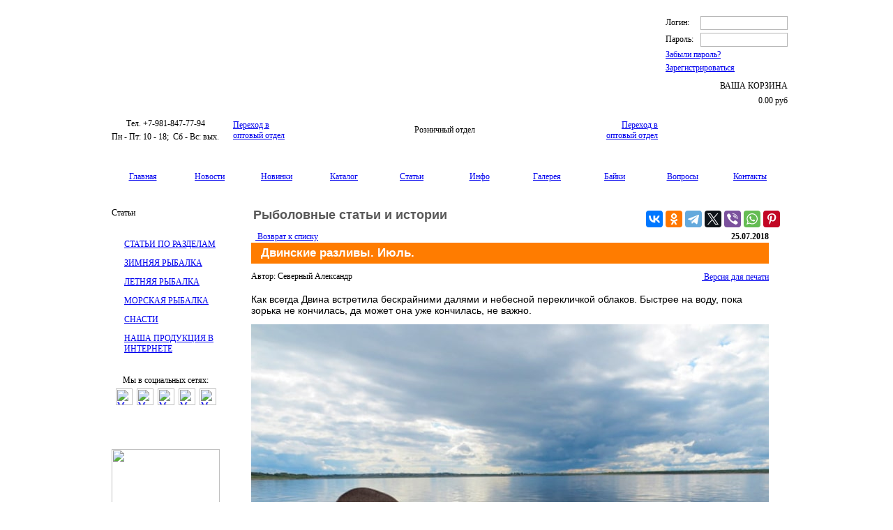

--- FILE ---
content_type: text/html; charset=UTF-8
request_url: https://www.aquafishing.net/stat/dvinskie-razlivi-iyul.html
body_size: 16781
content:
<html xmlns="http://www.w3.org/1999/xhtml" xml:lang="ru" lang="ru">
<head>
<meta http-equiv="Content-Type" content="text/html; charset=utf-8" />
<meta name="viewport" content="width=device-width, initial-scale=1.0">
<title>Двинские разливы. Июль. - Отчеты о рыбалке - Рыболовный интернет-магазин AQUA</title>
<META name="description" content="Фотоотчет о летней рыбалке на щуку с приманками и другими снастями компании AQUA в районе Двины. Главный трофей сегодняшней рыбалки- щучка и двинской окунь. Ловим троллинговым удилищем и экспериментируем с воблерами.">
<META name="keywords" content="aqua sheriff, аква шериф, воблеры аква, аква гранд, aqua grand, aqua x-troll, троллинг, троллинговое удилище, тролинг, щука на воблер, воблер на щуку, плетеный шнур, шнур щука, sea profi, z-8, pe ultre elite, рыбалка спиннинг, рыбалка на двине">
<META name="copyright" content="Компания AQUA">
<META name="domen-copyright" content="www.aquafishing.net">
<META content="General" name="rating">
<META name="ROBOTS" content="ALL">

<LINK rel="shortcut icon" href="https://www.aquafishing.net/favicon.ico" type="image/x-icon">
<LINK rel="icon" href="https://www.aquafishing.net/favicon.ico" type="image/x-icon">
<link rel="icon" href="https://www.aquafishing.net/favicon.svg" type="image/svg+xml">

<link href="/images_aquarozn/styles.css" rel="stylesheet" type="text/css" />
<LINK href="/phpshop/templates/aqua5/style.css" type="text/css" rel="stylesheet">
<SCRIPT language="JavaScript1.2" src="/java/java2.js"></SCRIPT>
<script language="JavaScript">
<!--
img=new Array()
img[0]=new Image()
img[1]=new Image()
img[2]=new Image()
img[3]=new Image()
img[4]=new Image()
img[5]=new Image()


img[0].src="/images_aquarozn/aqua_0200_ic_11.gif"
img[1].src="/images_aquarozn/aqua_0200_ic_12.gif"
img[2].src="/images_aquarozn/aqua_0200_ic_21.gif"
img[3].src="/images_aquarozn/aqua_0200_ic_22.gif"
img[4].src="/images_aquarozn/aqua_0200_ic_31.gif"
img[5].src="/images_aquarozn/aqua_0200_ic_32.gif"


function MM_preloadImages() { //v3.0
  var d=document; if(d.images){ if(!d.MM_p) d.MM_p=new Array();
    var i,j=d.MM_p.length,a=MM_preloadImages.arguments; for(i=0; i<a.length; i++)
    if (a[i].indexOf("#")!=0){ d.MM_p[j]=new Image; d.MM_p[j++].src=a[i];}}
}


function SetBg(cell) {
cell.style.backgroundImage="url('/images_aquarozn/menu_aktiv.gif')"; }
function ClearBg(cell) {
cell.style.backgroundImage="url('/images_aquarozn/menu.gif')"; }

function ChgImg(NumImg,Action)
{

i=eval(NumImg);

if(Action)
{
document.images[i].src=img[i*2+1].src
}
else
document.images[i].src=img[i*2].src
}

//-->
</SCRIPT>

<!--[if IE]>
<style type="text/css">
div.col_1 .module_s3 .catalog {text-indent: -15px;}
</style>
<![endif]-->
<!--[if lt IE 7]>
<![if gte IE 5.5]>
<script type="text/javascript" src="/java/fixpng.js"></script>
<style type="text/css">
div.col_1 .module_s3 .catalog {text-indent: -15px;}
.iePNG, IMG { filter:expression(fixPNG(this)); }
.iePNG A { position: relative; }/* стиль для нормальной работы ссылок в элементах с PNG-фоном */
</style>
<![endif]>
<![endif]-->
</head>
<body onLoad="MM_preloadImages('/images_aquarozn/aqua_0200_ic_12.gif','/images_aquarozn/aqua_0200_ic_22.gif','/images_aquarozn/aqua_0200_ic_32.gif','/images_aquarozn/aqua_0200_ic_11.gif','/images_aquarozn/aqua_0200_ic_21.gif','/images_aquarozn/aqua_0200_ic_31.gif','/images_aquarozn/menu_aktiv.gif','/images_aquarozn/menu.gif')">
<!-- Top.Mail.Ru counter -->
<script type="text/javascript">
var _tmr = window._tmr || (window._tmr = []);
_tmr.push({id: "3383578", type: "pageView", start: (new Date()).getTime()});
(function (d, w, id) {
  if (d.getElementById(id)) return;
  var ts = d.createElement("script"); ts.type = "text/javascript"; ts.async = true; ts.id = id;
  ts.src = "https://top-fwz1.mail.ru/js/code.js";
  var f = function () {var s = d.getElementsByTagName("script")[0]; s.parentNode.insertBefore(ts, s);};
  if (w.opera == "[object Opera]") { d.addEventListener("DOMContentLoaded", f, false); } else { f(); }
})(document, window, "tmr-code");
</script>
<noscript><div><img src="https://top-fwz1.mail.ru/counter?id=3383578;js=na" style="position:absolute;left:-9999px;" alt="Top.Mail.Ru" /></div></noscript>
<!-- /Top.Mail.Ru counter -->
<table width="1000" height="274" border="0" align="center" cellpadding="0" cellspacing="0">
  <tr>
    <td height="11">&nbsp;</td>
  </tr>
  <tr>
    <td height="180"><table  border="0" width="1000"  cellspacing="0" cellpadding="0">
      <tr>
        <td width="803" height="144" background="/images_aquarozn/aqua_0200_pic_xxl_05.jpg">&nbsp;</td>
        <td height="180" rowspan="2" valign="top">
<script type="text/javascript">

<!--
 
function miniWin2(url,w,h)
{

 window.open(url,"_blank","dependent=1,left=200,top=50,width="+w+",height="+h+",location=0,menubar=0,resizable=1,scrollbars=1,status=0,titlebar=0,toolbar=0");
}

function addBookmark(url, title)
{
if (!url) url = location.href;
if (!title) title = document.title;

//Gecko
if ((typeof window.sidebar == "object") && (typeof window.sidebar.addPanel == "function")) window.sidebar.addPanel (title, url, "");
//IE4+
else if (typeof window.external == "object") window.external.AddFavorite(url, title);
//Opera7+
else if (window.opera && document.createElement)
{
  var a = document.createElement('A');
  if (!a) return false; //IF Opera 6
  a.setAttribute('rel','sidebar');
  a.setAttribute('href',url);
  a.setAttribute('title',title);
  a.click();
}
else return false;

return true;
}
--> 

</script>


<script language="JavaScript" type="text/javascript">
<!--
   function doprov() {
var thisForm = document.loginavtoize;

 if(thisForm.vb_login_username.value == '')
{ alert('Вы не ввели свой логин!');
  thisForm.vb_login_username.focus();
  return false;
}

if(thisForm.vb_login_password.value == '')
{ alert('Вы не ввели свой пароль!');
  thisForm.vb_login_password.focus();
return false;
}
 //  return false;
thisForm.submit();
return true;
    }

// -->
  </script>
  
  
<form name="loginavtoize" id="loginavtoize"   onSubmit="doprov();return false;" style="display:inline" method="post"  action="">
<table  width="175" border="0" align="center"  cellpadding="0" cellspacing="0">
  <tr>
    <td valign="top" height="36"><table width="100%" height="22px;" border="0" cellpadding="0" cellspacing="0">
      <tr>
        <td  width="50" height="11px;" ><div class="a_title">Логин:</div><div style="height:4px;"></div></td>
        <td align="right"><div class="a_input"><input  name="vb_login_username" type="text" id="vb_login_username"   class="a_input"   value=""  ></div><div style="height:4px;"></div></td>
      </tr>
      <tr>
        <td  width="50" height="11px;" > <div class="a_title">Пароль:&nbsp;&nbsp;&nbsp;</div></td>
        <td align="right"><div class="a_input"><input  name="vb_login_password" type="password" id="vb_login_password" class="a_input"   value=""   ></div></td>   <!--  password  -->
      </tr>
    </table><div style="height:4px;"></div><div class="a_title"><a class="a_form" href="/kat/S_2.html">Забыли пароль?</a></div>
	<div style="height:4px;"></div><div class="a_title"><a class="a_form" href="/kat/S_1.html">Зарегистрироваться</a></div>
	<div style="height:5px;"></div></td>
  </tr>
      <tr>
    <td><a class="a_enter" href="https://www.aquafishing.net/" onclick="document.getElementById('loginavtoize').submit(); return false;"></a></td>
  </tr>
    <tr>
    <td>
      <table width="175" border="0" align="center"  cellpadding="0" cellspacing="0">
        <tr>
          <td width="66"><div class="a_korz"></div></td>
          <td class="korz2" nowrap="nowrap" align="right"><div style="height:6px;"></div><div class="a_title">ВАША КОРЗИНА</div><div style="height:6px;"></div> <div class="a_total">0.00 <span>руб</span></div></td>
        </tr>
      </table></td>
  </tr>
    <tr>
    <td ><a class="rollover" href="/kat/S_5.html" onclick="document.getElementById('shoppingcart').submit(); return false;"></a></td>
  </tr>
</table><input name="s" value="" type="hidden">
		<input name="securitytoken" value="guest" type="hidden">
		<input name="do" value="login" type="hidden">
		<input name="vb_login_md5password" type="hidden">
		<input name="vb_login_md5password_utf" type="hidden">
</form>
<!-- <br>  <br>  <br>  <br> 
  
 <table width="195" height="180" border="0" cellpadding="0" cellspacing="0">
          <tr>
            <td colspan="4" align="right" valign="top"> 
<form name="loginavtoize"  onSubmit="doprov();return false;" style="display:inline" method="post"  action="">
<table width="168" height="125" border="0" cellpadding="0" cellspacing="0">
  <tr>
    <td><table width="100%" height="100%" border="0" cellpadding="0" cellspacing="0">
      <tr>
        <td class="korz2b">Логин4:</td>
        <td align="right" class="korz1"><input  name="vb_login_username" type="text" id="vb_login_username"   class="us5"   value=""  ></td>
      </tr>
      <tr>
        <td class="korz2b">Пароль:</td>
        <td align="right"><input  name="vb_login_password" type="password" id="vb_login_password" class="us5"   value=""   ></td>
      </tr>
    </table><a class="a_form" href="/kat/S_2.html">Забыли пароль?</a></td>
    <td rowspan="5"><img src="/images_aqua/piksel.gif" width="3" height="10" /></td>
  </tr>

  <tr>
    <td class="zakb"><a class="a_form" href="/kat/S_2.html">Забыли пароль?</a> </td>
    </tr>
  <tr>
    <td align="left" class="zakb"><a class="a_form_1" href="/kat/S_1.html">Зарегистрироваться</a></td>
    </tr>
  <tr>
    <td align="center" valign="bottom"><label>
    		<input name="s" value="" type="hidden">
		<input name="securitytoken" value="guest" type="hidden">
		<input name="do" value="login" type="hidden">
		<input name="vb_login_md5password" type="hidden">
		<input name="vb_login_md5password_utf" type="hidden">  <input class="knop" type="submit" name="Submit" title="Введите ваше имя пользователя и пароль, чтобы войти, или нажмите кнопку 'Регистрация', чтобы зарегистрироваться."  accesskey="s" value="ВОЙТИ">
    </label></td>
    </tr>
	  <tr>
    <td align="center"class="korz2b"><a class="a_form_1" href="/kat/S_5.html">ВАША КОРЗИНА <br>(пусто) </a></td>
    </tr>
</table>
</form>
</td>
<td width="14" valign="bottom"></td>
            </tr>
        </table>
-->	</td>
      </tr>
      <tr>
        <td height="36" ><table width="100%" height="36" border="0" cellpadding="0" cellspacing="0">
          <tr><td  align="center" width="194">
<script type="text/javascript" src="//yandex.st/share/share.js" charset="utf-8"></script>
<table width="100%" border="0">
     <tr>
       <td align="center" valign="top" class="titil2"><div>Тел. +7-981-847-77-94</div></td>
     </tr>
     <tr>
       <td align="center" valign="top" class="time"><div>Пн - Пт: 10 - 18;&nbsp; Сб - Вс: вых.</div></td>
     </tr>
   </table>
</td>
          <td><noindex><table width="100%" height="36" border="0" cellpadding="0" cellspacing="0">
     <tr>
     <td align="left"><a href="/statopt/dvinskie-razlivi-iyul.html" class = "OPT2_ROZN">Переход в<br> оптовый отдел</a></td>
     <td align="center"> <div class="OPT_ROZN">Розничный отдел</div></td>
     <td align="right"><a href="/statopt/dvinskie-razlivi-iyul.html" class = "OPT2_ROZN">Переход в<br> оптовый отдел</a></td>
     </tr>
     </table></noindex></td>
          </tr></table></td>
        </tr>
    </table></td>
  </tr>
  <tr>
    <td height="34" background="/images_aquarozn/aqua_0200_p_r1.png">&nbsp;</td>
  </tr>
  <tr>
    <td height="25"><table width="100%" border="0" cellpadding="0" cellspacing="1" bordercolor="#000000">
      <tr>
        <td width="13" background="/images_aquarozn/aqua_0200_kn_m_b.png"><img src="/images_aquarozn/aqua_0200_kn_m_b.png" width="13" height="23" alt=""></td>
        <td width="80" align="center" background="/images_aquarozn/aqua_0200_kn_m_b.png"><a href="/" class = "menu_top_1">Главная</a></td>
        <td width="80" align="center" background="/images_aquarozn/aqua_0200_kn_m_b.png"><a href="/news/P1.html" class = "menu_top_1">Новости</a></td>
        <td width="80" align="center" background="/images_aquarozn/aqua_0200_kn_m_b.png"><a href="/nov/P1.html" class="menu_top_1">Новинки</a></td>
        <td width="80" align="center" background="/images_aquarozn/aqua_0200_kn_m_b.png"><a href="/katalog/" class="menu_top_1">Каталог</a></td>
        <td width="80" align="center" background="/images_aquarozn/aqua_0200_kn_m_r.png"><a href="/stat/" class="menu_top_aktiv">Статьи</a></td>
        <td width="80" align="center" background="/images_aquarozn/aqua_0200_kn_m_b.png"><a href="/page/report.html" class="menu_top_1">Инфо</a></td>
        <td width="80" align="center" background="/images_aquarozn/aqua_0200_kn_m_b.png"><a href="/gal/P1.html" class="menu_top_1">Галерея</a></td>
        <td width="80" align="center" background="/images_aquarozn/aqua_0200_kn_m_b.png"><a href="/bay/P1.html" class="menu_top_1">Байки</a></td>
        <td width="80" align="center" background="/images_aquarozn/aqua_0200_kn_m_b.png"><a href="/page/voprrozn.html" class="menu_top">Вопросы</a></td>
        <td width="80" align="center" background="/images_aquarozn/aqua_0200_kn_m_b.png"><a href="/kont/P2.html" class="menu_top">Контакты</a></td>   
        <td width="12" background="/images_aquarozn/aqua_0200_kn_m_b.png"><img src="/images_aquarozn/aqua_0200_kn_m_b.png" width="12" height="23" alt=""></td>
      </tr>
    </table></td>
  </tr>
  <tr>
    <td height="24">&nbsp;</td>
  </tr>
</table>



<table width="1000"  border="0" align="center" cellpadding="0" cellspacing="0">
  <tr>
    <td width="195" align="left" valign="top"><table width="100%"  border="0" cellpadding="0" cellspacing="0" class="lage">
      <tr>
        <td height="250" valign="top"><table width="155" height="53" border="0" align="center" cellpadding="0" cellspacing="0">
            <tr>
              <td height="21" valign="bottom" class="AQUA_str">Статьи</td>
			   <td width="8" height="53" rowspan="3" >&nbsp;</td>
              <td width="30" height="53" rowspan="3" background="/images_aquarozn/aqua_0200_ic_506.png" >&nbsp;</td>
            </tr>
            <tr>
              <td height="1" background="/images_aquarozn/aqua_0200_w_p_s.png"></td>
              </tr>
			            <tr>
              <td height="25" >&nbsp;</td>
              </tr>
          </table>
          <!--  основная форма вывода меню -->

<script type="text/javascript"> 

function Dis(d, idd) {
//alert (d);
var tab1 = 'h_'+idd;
var tab2 = 'v_'+idd;
//alert (tab1);
if (d>2){
document.getElementById(tab1).style.display = "none";
document.getElementById(tab2).style.display = "block";
}
else
{
document.getElementById(tab1).style.display = "block";
document.getElementById(tab2).style.display = "none";
}
}


</script>

<table width="155" border="0" align="center" cellpadding="0" cellspacing="0">
<tr>
<td>			
<table  id="v_" width="155" border="0" cellspacing="0" cellpadding="0">
  <tr>
    <td width="18" rowspan="2" align="left" valign="top" style="padding-top:3px;"><img src="/images_aqua/pic_menu_aktiv.gif" width="10" height="10"></td>
    <td height="10" style="text-transform: uppercase; "><a href="/stat/razdel/" class = "menu_left_1_aktiv">Статьи по разделам</a></td>
  </tr>
  <tr>
    <td height="2"><img src="/images_aqua/pic_menu_aktiv.gif" width="137" height="2"></td>
  </tr>
    <tr>
    <td height="10"><img src="/images_aqua/piksel.gif" width="1" height="10"></td>
  </tr>
</table>
</td>
</tr>	
<tr>
<td onMouseOver="Dis(1, 1);" onMouseOut="Dis(3, 1);">			
<table id="h_1" style=" display:none" width="155" border="0" cellspacing="0" cellpadding="0">
  <tr>
    <td width="18" rowspan="2" align="left" valign="top" style="padding-top:3px;"><img src="/images_aqua/pic_menu_hover.gif" width="10" height="10"></td>
    <td height="10" style="text-transform: uppercase;"><a href="/stat/razdel/zimnyaya-ribalka/" class = "menu_left_1">ЗИМНЯЯ РЫБАЛКА</a></td>
  </tr>
  <tr>
    <td height="2"><img src="/images_aqua/pic_menu_hover.gif" width="137" height="2"></td>
  </tr>
  <tr>
    <td align="left" valign="top"><img src="/images_aqua/piksel.gif" width="10" height="10"></td>
    <td height="2"></td>
  </tr>
</table>
<table  id="v_1" width="155" border="0" cellspacing="0" cellpadding="0">
  <tr>
    <td width="18" rowspan="2" align="left" valign="top" style="padding-top:3px;"><img src="/images_aqua/pic_menu.gif" width="10" height="10"></td>
    <td height="10" style="text-transform: uppercase;"><a href="/stat/razdel/zimnyaya-ribalka/" class = "menu_left_1">ЗИМНЯЯ РЫБАЛКА</a></td>
  </tr>
  <tr>
    <td height="2"><img src="/images_aqua/pic_menu.gif" width="137" height="2"></td>
  </tr>
  <tr>
    <td align="left" valign="top"><img src="/images_aqua/piksel.gif" width="10" height="10"></td>
    <td height="2"></td>
  </tr>
</table>
</td>
</tr>	
<tr>
<td onMouseOver="Dis(1, 2);" onMouseOut="Dis(3, 2);">			
<table id="h_2" style=" display:none" width="155" border="0" cellspacing="0" cellpadding="0">
  <tr>
    <td width="18" rowspan="2" align="left" valign="top" style="padding-top:3px;"><img src="/images_aqua/pic_menu_hover.gif" width="10" height="10"></td>
    <td height="10" style="text-transform: uppercase;"><a href="/stat/razdel/letnyaya-ribalka/" class = "menu_left_1">ЛЕТНЯЯ РЫБАЛКА</a></td>
  </tr>
  <tr>
    <td height="2"><img src="/images_aqua/pic_menu_hover.gif" width="137" height="2"></td>
  </tr>
  <tr>
    <td align="left" valign="top"><img src="/images_aqua/piksel.gif" width="10" height="10"></td>
    <td height="2"></td>
  </tr>
</table>
<table  id="v_2" width="155" border="0" cellspacing="0" cellpadding="0">
  <tr>
    <td width="18" rowspan="2" align="left" valign="top" style="padding-top:3px;"><img src="/images_aqua/pic_menu.gif" width="10" height="10"></td>
    <td height="10" style="text-transform: uppercase;"><a href="/stat/razdel/letnyaya-ribalka/" class = "menu_left_1">ЛЕТНЯЯ РЫБАЛКА</a></td>
  </tr>
  <tr>
    <td height="2"><img src="/images_aqua/pic_menu.gif" width="137" height="2"></td>
  </tr>
  <tr>
    <td align="left" valign="top"><img src="/images_aqua/piksel.gif" width="10" height="10"></td>
    <td height="2"></td>
  </tr>
</table>
</td>
</tr>	
<tr>
<td onMouseOver="Dis(1, 3);" onMouseOut="Dis(3, 3);">			
<table id="h_3" style=" display:none" width="155" border="0" cellspacing="0" cellpadding="0">
  <tr>
    <td width="18" rowspan="2" align="left" valign="top" style="padding-top:3px;"><img src="/images_aqua/pic_menu_hover.gif" width="10" height="10"></td>
    <td height="10" style="text-transform: uppercase;"><a href="/stat/razdel/morskaya-ribalka/" class = "menu_left_1">МОРСКАЯ РЫБАЛКА</a></td>
  </tr>
  <tr>
    <td height="2"><img src="/images_aqua/pic_menu_hover.gif" width="137" height="2"></td>
  </tr>
  <tr>
    <td align="left" valign="top"><img src="/images_aqua/piksel.gif" width="10" height="10"></td>
    <td height="2"></td>
  </tr>
</table>
<table  id="v_3" width="155" border="0" cellspacing="0" cellpadding="0">
  <tr>
    <td width="18" rowspan="2" align="left" valign="top" style="padding-top:3px;"><img src="/images_aqua/pic_menu.gif" width="10" height="10"></td>
    <td height="10" style="text-transform: uppercase;"><a href="/stat/razdel/morskaya-ribalka/" class = "menu_left_1">МОРСКАЯ РЫБАЛКА</a></td>
  </tr>
  <tr>
    <td height="2"><img src="/images_aqua/pic_menu.gif" width="137" height="2"></td>
  </tr>
  <tr>
    <td align="left" valign="top"><img src="/images_aqua/piksel.gif" width="10" height="10"></td>
    <td height="2"></td>
  </tr>
</table>
</td>
</tr>	
<tr>
<td onMouseOver="Dis(1, 4);" onMouseOut="Dis(3, 4);">			
<table id="h_4" style=" display:none" width="155" border="0" cellspacing="0" cellpadding="0">
  <tr>
    <td width="18" rowspan="2" align="left" valign="top" style="padding-top:3px;"><img src="/images_aqua/pic_menu_hover.gif" width="10" height="10"></td>
    <td height="10" style="text-transform: uppercase;"><a href="/stat/razdel/udilishcha/" class = "menu_left_1">СНАСТИ</a></td>
  </tr>
  <tr>
    <td height="2"><img src="/images_aqua/pic_menu_hover.gif" width="137" height="2"></td>
  </tr>
  <tr>
    <td align="left" valign="top"><img src="/images_aqua/piksel.gif" width="10" height="10"></td>
    <td height="2"></td>
  </tr>
</table>
<table  id="v_4" width="155" border="0" cellspacing="0" cellpadding="0">
  <tr>
    <td width="18" rowspan="2" align="left" valign="top" style="padding-top:3px;"><img src="/images_aqua/pic_menu.gif" width="10" height="10"></td>
    <td height="10" style="text-transform: uppercase;"><a href="/stat/razdel/udilishcha/" class = "menu_left_1">СНАСТИ</a></td>
  </tr>
  <tr>
    <td height="2"><img src="/images_aqua/pic_menu.gif" width="137" height="2"></td>
  </tr>
  <tr>
    <td align="left" valign="top"><img src="/images_aqua/piksel.gif" width="10" height="10"></td>
    <td height="2"></td>
  </tr>
</table>
</td>
</tr>	
<tr>
<td onMouseOver="Dis(1, 5);" onMouseOut="Dis(3, 5);">			
<table id="h_5" style=" display:none" width="155" border="0" cellspacing="0" cellpadding="0">
  <tr>
    <td width="18" rowspan="2" align="left" valign="top" style="padding-top:3px;"><img src="/images_aqua/pic_menu_hover.gif" width="10" height="10"></td>
    <td height="10" style="text-transform: uppercase;"><a href="/stat/razdel/nasha-produktsiya-v-internete/" class = "menu_left_1">Наша продукция в Интернете</a></td>
  </tr>
  <tr>
    <td height="2"><img src="/images_aqua/pic_menu_hover.gif" width="137" height="2"></td>
  </tr>
  <tr>
    <td align="left" valign="top"><img src="/images_aqua/piksel.gif" width="10" height="10"></td>
    <td height="2"></td>
  </tr>
</table>
<table  id="v_5" width="155" border="0" cellspacing="0" cellpadding="0">
  <tr>
    <td width="18" rowspan="2" align="left" valign="top" style="padding-top:3px;"><img src="/images_aqua/pic_menu.gif" width="10" height="10"></td>
    <td height="10" style="text-transform: uppercase;"><a href="/stat/razdel/nasha-produktsiya-v-internete/" class = "menu_left_1">Наша продукция в Интернете</a></td>
  </tr>
  <tr>
    <td height="2"><img src="/images_aqua/pic_menu.gif" width="137" height="2"></td>
  </tr>
  <tr>
    <td align="left" valign="top"><img src="/images_aqua/piksel.gif" width="10" height="10"></td>
    <td height="2"></td>
  </tr>
</table>
</td>
</tr>	

</table>


          <br><table width="100%" border="0">
     <tr>
       <td align="center" valign="top" class="korz2b"><div>Мы в социальных сетях:</div></td>
     </tr>
     <tr>
       <td align="center"><a href="https://vk.com/aquafishing" target="_blank"><img src="/img/VKontakte.png" alt="Мы в социальной сети &quot;В Контакте&quot;" width="24" height="24" hspace="3" border="0" /></a><a href=" 	https://www.facebook.com/aquafishing" target="_blank"><img src="/img/Facebook.png" alt="Мы в социальной сети &quot;facebook&quot;" width="24" height="24" hspace="3" border="0" /></a><a href="https://odnoklassniki.ru/aquafishing" target="_blank"><img src="/img/Odnoklassniki.png" alt="Мы в социальной сети &quot;Одноклассники&quot;" width="24" height="24" hspace="3" border="0" /></a><a href=" 	https://my.mail.ru/community/aquafishing/" target="_blank"><img src="/img/Mail.png" alt="Мы в социальной сети &quot;Мой мир mail.ru&quot;" width="24" height="24" hspace="3" border="0" /></a><a href=" 	https://twitter.com/Asmolov_Kirill" target="_blank"><img src="/img/Twitter.png" alt="Мы в твиттере" width="24" height="24" hspace="3" border="0" /></a></td>
     </tr>
   </table>
</td>
      </tr>
      <tr>
        <td height="100%"><br>
          <br>

          <br>
          <br></td>
      </tr>
      <tr>
        <td height="234" align="center" valign="bottom">
		<img src="/images_aquarozn/aqua_0200_pic_n_1.jpg" width="155" height="234">       
        </td>
      </tr>
    </table></td>
    <td height="100%" align="left" valign="top" class = "td">
      <table  width="100%" height="688"  border="0" cellpadding="0" cellspacing="0" bgcolor="#FFFFFF" >
      <tr>
        <td width="8" height="8"><img src="/images_aquarozn/aqua_0200_w_u_1.png" width="8" height="8" alt=""></td>
        <td background="/images_aquarozn/aqua_0200_w_p_1.png"></td>
        <td width="8" height="8"><img src="/images_aquarozn/aqua_0200_w_u_2.png" width="8" height="8" alt=""></td>
      </tr>
      <tr>
        <td  class = "bord">&nbsp;</td>
        <td width="100%" align="left" valign="top" bgcolor="#FFFFFF">
		<table width="100%" border="0" cellpadding="0" cellspacing="0">
          <tr><td width="20">&nbsp;</td>
            <td><h1>Рыболовные статьи и истории</h1></td>
            <td align="right">
			<!--   <div class="yashare-auto-init" data-yashareL10n="ru" data-yashareType="none" data-yashareQuickServices="yaru,vkontakte,facebook,twitter,odnoklassniki,moimir,lj,gplus"></div></td><td width="10">&nbsp; -->
			<script src="https://yastatic.net/es5-shims/0.0.2/es5-shims.min.js"></script>
            <script src="https://yastatic.net/share2/share.js" async></script>
			<div class="ya-share2" data-services="vkontakte,odnoklassniki,telegram,twitter,viber,whatsapp, moimir,pinterest"  >			
			</td>
          </tr>
        </table>
		
<span style="padding-top:10px"><table width="100%" border="0" align="center" cellpadding="0" cellspacing="0"  class="lage">
<tr>
 <td  align="right"><img src="/images_aqua/piksel.gif" width="17" border ="0" height="9" alt="" /></td>	
    <td height="17"  align="right">
   	<table width="100%" height="17" border="0" cellpadding="0" cellspacing="0">
      <tr>
        <td width="50%"><a href="/stat/" class="text_podr"><img src="/images_aqua/aqua_0300_p2.png" width="6" border ="0" height="9" alt="" /> Возврат к списку</a></td>
      <td colspan="2" align="right" class="oll_news"><strong>25.07.2018</strong></td>
      </tr>
    </table>
	</td>
    <td  align="right"><img src="/images_aqua/piksel.gif" width="16" border ="0" height="9" alt="" /></td>
</tr>
  <tr>
   <td>&nbsp;</td> 
    <td height="30">
<div style="font-weight: bold; font-size: 17px; color: #ffffff; font-family: Arial, Helvetica, sans-serif; height: 30px; background-color: #ff7c00;">
<div style="padding-left: 14px; padding-top: 5px; padding-right:14px;">Двинские разливы. Июль.</div>
</div></td>
  
    <td>&nbsp;</td>
  </tr>
  <tr>
    <td>&nbsp;</td>  
    <td align="right" style="padding-top:10px; "> 
	
	<table width="100%" border="0" cellspacing="0" cellpadding="0">
  <tr>
    <td width="50%"><div class="nav">Автор: Северный Александр</div></td>
    <td align="right">	<a  class="nav" href="#" onclick="miniWin2('https://www.aquafishing.net/indexsite.php?pr=printstr&nav=stat&id=192',840,800,scrollbars=1)"
><img src="/images_aqua/print.gif" width="14" height="13" border="0"  alt=""/> Версия для печати</a></td>
  </tr>
</table>

	
 </td>	
    <td>&nbsp;</td>
    
  </tr>
  <tr>
    <td style="font-family:Arial, Helvetica, sans-serif; font-size:12px; padding-top:16px; padding-bottom:16px;">&nbsp;</td>  
    <td align="left" valign="top" style="font-family:Arial, Helvetica, sans-serif; font-size:12px; padding-top:16px; "><span style="padding-top:10px"><p>
	<span style="font-size:14px;">Как всегда Двина встретила бескрайними далями и небесной перекличкой облаков. Быстрее на воду, пока зорька не кончилась, да может она уже кончилась, не важно.</span></p>
<p>
	<span style="font-size:14px;"><img alt="Летняя рыбалка на Двине со снастями фирмы AQUA" src="/UserFiles/image/article/2013-07-31/001-dvinskie-razlivi-iyul.jpg" style="width: 742px;" title="Летняя рыбалка на Двине со снастями фирмы AQUA" /><br />
	Монтируем новую нитку, выбираю из двух, темно-зеленой <a href="https://www.aquafishing.net/katalog/leski-shnury-rybolovnye/shnury-rybolovnye/pletenyy-shnur-pe-ultra-elite/pletenyy-shnur-pe-ultra-elite-sea-profi/" target="_blank">PE ULTRA ELITE SEA PROFI</a> Dark Green и оливковой PE ULTRA ELITE Z-8. Прикидываем, вода сей год темновата, нитку оливковую при вываживании будет лучше видно, поэтому останавливаемся на ней. Ставим новые воблеры, полученные коробки бойко вскрыты. Некусаные светят, отливают новой краской, наблюдают точечками глаз за новыми хозяевами. Закидали экипировку в накаченную лодку, испили тещиного кваску на дорожку и отчалили.<br />
	<br />
	Фото: Плетеный шнур <a href="https://www.aquafishing.net/katalog/leski-shnury-rybolovnye/shnury-rybolovnye/pletenyy-shnur-pe-ultra-elite/pletenyy-shnur-pe-ultra-elite-z-8/" target="_blank">PE ULTRA ELITE SEA PROFI</a> Dark Green 0,30mm 300m<br />
	Диаметр: 0,30mm, длина: 300,0m, нагрузка: 28,5kg, цвет: темно-зеленый. Плетеный шнур <a href="https://www.aquafishing.net/katalog/leski-shnury-rybolovnye/shnury-rybolovnye/pletenyy-shnur-pe-ultra-elite/pletenyy-shnur-pe-ultra-elite-z-8/" target="_blank">PE ULTRA ELITE Z-8 </a>0,30mm 135m. Диаметр: 0,30mm, нагрузка: 28,50kg, длина: 135m, цвет: оливковый. Катушка AQUA Long Cast 3000 (9+1bb). Кол-во подшипников: 9+1bb, передаточное число: 4.2:1, вес: 249g, основная шпуля: алюминиевая, запасная шпуля: алюминиевая, вместимость шпули: 0.235mm-190m; 0.26mm-155m; 0.285mm-110m.</span></p>
<p>
	<span style="font-size:14px;"><img alt="Летняя рыбалка на Двине со снастями фирмы AQUA" src="/UserFiles/image/article/2013-07-31/002-dvinskie-razlivi-iyul.jpg" style="width: 500px;" title="Летняя рыбалка на Двине со снастями фирмы AQUA" /><br />
	<br />
	Первый зубастик не заставил себя долго ждать и хватанул прямо у пристани. Верная примета, что сегодня с рыбкой будет туго. Так всегда бывает, лишь закинешь, и уже поймал. Подозрительно, да не только. Нежно вынули из реки молодого щупаря, попался крепко, поглядели, нет, не выживет, отдали рыбакам - доночникам на причале. Варите уху, на здоровье.<br />
	И дальше поплыли Двинские дали. Километры реки, легкий ветерок, отгоняющий жару, и даже позволяющий накинуть изредка курточку, знакомые и уже не знакомые берега. Каждый год ледоход трудится над ними, где пляжик слижет, где коряжек натащит. Воды сей год мелкие. Где проходили с воблерами до двух метров, сейчас и полтора еле пролезает. Так и плывем, бороздим дно, стучим лопатами новых игривых приманок. Эхолот верно дно показывает, каменюги огромные, россыпи, перекаты, косы. Места прекрасные для схоронки хищника. Да никак не желает клювать. Оставляем мели до вечерка, сами поглубже пробуем. На метрах трех глубины заканчивается ершистый рельеф дна, ровно. Будто кто его чистил. Мало вероятно, что хищники здесь встанут. Ищем бровку, перепад с мелей на глубину, чтоб покруче хватанула.<br />
	Чую сильную потяжку. Даж не верится, что у меня клюнуло. Мягко подсекаю, упирается. Глушу мотор и спокойно вывожу щучку к лодке. Главное нитку с удилищем в одну линию не построить, то нитка не пружинит, щучка дернет посильнее и будет такова.<br />
	Напарник подбирает забастую подсаком.<br />
	<br />
	Фото: <a href="https://www.aquafishing.net/katalog/voblery/voblery-aqua-rossiya/vobler-aqua-sheriff-sr/" target="_blank">Воблер AQUA SHERIFF SR</a> 100mm, цвет 048 (окунь)<br />
	<img alt="Летняя рыбалка на Двине со снастями фирмы AQUA" src="/UserFiles/image/article/2013-07-31/003-dvinskie-razlivi-iyul.jpg" style="width: 549px;" title="Летняя рыбалка на Двине со снастями фирмы AQUA" /><br />
	<br />
	Смотри ка, снизу подцепилась.<br />
	<br />
	<img alt="Летняя рыбалка на Двине со снастями фирмы AQUA" src="/UserFiles/image/article/2013-07-31/004-dvinskie-razlivi-iyul.jpg" title="Летняя рыбалка на Двине со снастями фирмы AQUA" /><br />
	<br />
	Получается била носом без хватки, будто отгоняла назойливую рыбку.<br />
	<br />
	<img alt="Летняя рыбалка на Двине со снастями фирмы AQUA" src="/UserFiles/image/article/2013-07-31/005-dvinskie-razlivi-iyul.jpg" style="width: 742px;" title="Летняя рыбалка на Двине со снастями фирмы AQUA" /><br />
	<br />
	Следующая поклевка. Подсекаю. Не понял в чём дело. Воб перестал подергивать кончик тролля. От же. Подматываю, вроде упирается и даже в сторону уходит. Окунишка! Точно окунишка. Мечтаю и скорой ухе из начинающего жиреть потихоньку окушка. И на те :)<br />
	<br />
	Фото: <a href="https://www.aquafishing.net/katalog/voblery/voblery-aqua-rossiya/vobler-aqua-sheriff-sr/" target="_blank">Воблер AQUA SHERIFF SR</a> 100mm, цвет 048 (окунь)<br />
	<img alt="Летняя рыбалка на Двине со снастями фирмы AQUA" src="/UserFiles/image/article/2013-07-31/006-dvinskie-razlivi-iyul.jpg" title="Летняя рыбалка на Двине со снастями фирмы AQUA" /><br />
	<br />
	И чего мотор то глушил. Вновь дергаю тросик,<br />
	<br />
	<img alt="Летняя рыбалка на Двине со снастями фирмы AQUA" src="/UserFiles/image/article/2013-07-31/007-dvinskie-razlivi-iyul.jpg" title="Летняя рыбалка на Двине со снастями фирмы AQUA" /><br />
	<br />
	поехали.<br />
	<br />
	<img alt="Летняя рыбалка на Двине со снастями фирмы AQUA" src="/UserFiles/image/article/2013-07-31/008-dvinskie-razlivi-iyul.jpg" style="width: 742px;" title="Летняя рыбалка на Двине со снастями фирмы AQUA" /><br />
	.<br />
	Эхолот впереди постоянно рыбку кажет, под нами никого.<br />
	<br />
	<img alt="Летняя рыбалка на Двине со снастями фирмы AQUA" src="/UserFiles/image/article/2013-07-31/009-dvinskie-razlivi-iyul.jpg" title="Летняя рыбалка на Двине со снастями фирмы AQUA" /><br />
	<br />
	Уходим с бровки в сторону перекатов, ударчик у Вячеслава. Малышка попалась.<br />
	Замечаем, что сегодня окуневая расцветка.</span></p>
<p>
	<span style="font-size:14px;"><img alt="Летняя рыбалка на Двине со снастями фирмы AQUA" src="/UserFiles/image/article/2013-07-31/010-dvinskie-razlivi-iyul.jpg" style="width: 742px;" title="Летняя рыбалка на Двине со снастями фирмы AQUA" /><br />
	<br />
	Явно щучкам по нраву.<br />
	<br />
	Фото: <a href="https://www.aquafishing.net/katalog/voblery/voblery-aqua-rossiya/vobler-aqua-grand-sr/" target="_blank">Воблер AQUA GRAND SR</a> 90mm, цвет 048<br />
	<img alt="Летняя рыбалка на Двине со снастями фирмы AQUA" src="/UserFiles/image/article/2013-07-31/011-dvinskie-razlivi-iyul.jpg" title="Летняя рыбалка на Двине со снастями фирмы AQUA" /></span></p>
<p>
	<span style="font-size:14px;">Что-то тучки начали сгущаться.<br />
	<br />
	<img alt="Летняя рыбалка на Двине со снастями фирмы AQUA" src="/UserFiles/image/article/2013-07-31/012-dvinskie-razlivi-iyul.jpg" style="width: 742px;" title="Летняя рыбалка на Двине со снастями фирмы AQUA" /><br />
	<br />
	Прикидываем, зацепит уголком грозное страшилище или стороной пролетит. Нам голубой цвет неба больше по нраву<br />
	<br />
	<img alt="Летняя рыбалка на Двине со снастями фирмы AQUA" src="/UserFiles/image/article/2013-07-31/013-dvinskie-razlivi-iyul.jpg" style="width: 742px;" title="Летняя рыбалка на Двине со снастями фирмы AQUA" /><br />
	<br />
	Стараемся протиснуться в узкий суходол лета. Ветерок потихоньку усиливается. Одеваемся, як в сентябре. Ждем поклевок зубастой. Она ж, похоже, смотрит на нас снизу и посапывает за коряжками.</span></p>
<p>
	<span style="font-size:14px;"><img alt="Летняя рыбалка на Двине со снастями фирмы AQUA" src="/UserFiles/image/article/2013-07-31/014-dvinskie-razlivi-iyul.jpg" style="width: 742px;" title="Летняя рыбалка на Двине со снастями фирмы AQUA" /></span></p>
<p>
	<span style="font-size:14px;">Хорошая поклёвка, иль мы уж задремали. Подсак в воду, черпай, не упускай, ой!</span></p>
<p>
	<br />
	<span style="font-size:14px;">Фото:<a href="https://www.aquafishing.net/katalog/voblery/voblery-aqua-rossiya/vobler-aqua-sheriff-sr/" target="_blank"> Воблер AQUA GRAND SR </a>90mm, цвет 048<br />
	<img alt="Летняя рыбалка на Двине со снастями фирмы AQUA" src="/UserFiles/image/article/2013-07-31/015-dvinskie-razlivi-iyul.jpg" title="Летняя рыбалка на Двине со снастями фирмы AQUA" /><br />
	<br />
	Она сквозь ячею проскочила. Знать, крупняк!<br />
	<br />
	<img alt="Летняя рыбалка на Двине со снастями фирмы AQUA" src="/UserFiles/image/article/2013-07-31/016-dvinskie-razlivi-iyul.jpg" style="width: 500px;" title="Летняя рыбалка на Двине со снастями фирмы AQUA" /><br />
	<br />
	Сейчас попробуем под дальним берегом. Как водится, рыба всегда там.<br />
	<br />
	<img alt="Летняя рыбалка на Двине со снастями фирмы AQUA" src="/UserFiles/image/article/2013-07-31/017-dvinskie-razlivi-iyul.jpg" style="width: 742px;" title="Летняя рыбалка на Двине со снастями фирмы AQUA" /><br />
	<br />
	Смешно, не смешно, рыба точно там оказалась. Лишь выровнял лодку относительно берега и начал продвигаться по глубине двух метров, последовала атака. Вячеслав профессионально доставил щукаря на борт.<br />
	<br />
	<img alt="Летняя рыбалка на Двине со снастями фирмы AQUA" src="/UserFiles/image/article/2013-07-31/018-dvinskie-razlivi-iyul.jpg" style="width: 742px;" title="Летняя рыбалка на Двине со снастями фирмы AQUA" /><br />
	<br />
	Сей чуток покрупнее. И явно атаковал вдогонку. При отсутствии солнышка рыбка начала оживать.<br />
	<br />
	Фото: <a href="https://www.aquafishing.net/katalog/voblery/voblery-aqua-rossiya/vobler-aqua-sheriff-sr/" target="_blank">Воблер AQUA GRAND SR</a> 90mm, цвет 048<br />
	<img alt="Летняя рыбалка на Двине со снастями фирмы AQUA" src="/UserFiles/image/article/2013-07-31/019-dvinskie-razlivi-iyul.jpg" title="Летняя рыбалка на Двине со снастями фирмы AQUA" /><br />
	<br />
	Удивляюсь рельефу дна, показанному эхолоту. Будто из-под земли бьёт фонтан, долго гадали, что могло быть. Коли коряжка, то не миновали бы зацепа. Проплыли нормально.<br />
	<br />
	<a href="/UserFiles/image/article/2013-07-31/020-dvinskie-razlivi-iyul.jpg"><img alt="Летняя рыбалка на Двине со снастями фирмы AQUA" src="/UserFiles/image/article/2013-07-31/020-dvinskie-razlivi-iyul.jpg" title="Летняя рыбалка на Двине со снастями фирмы AQUA" /></a><br />
	<br />
	Коли тучки на небе, ставлю воблерчика с окрасом сорожки, окунь менее заметен в пасмурную погодку. Буквально сразу следует потяжка. От оно, как, мы то думали, ключик с сердцу, описался, к аппетиту щучки подобрали. Оказывается, ключик то с секретом и постоянно может видоизменяться.<br />
	Ведешь рыбинку к лодке, сам на борт встаешь, мечешься по лодке, лодка подворачивается, исхитряешься, ведешь к подсаку. Сойдет или нет, крупна иль мелка? Какая она? Иногда покажется, махнет хвостом, лишь и видали, иногда поиграется, ухнет под лодку, сегодня везет. Хорошо в подсачник запрыгивают.<br />
	<br />
	Фото: Воблер <a href="https://www.aquafishing.net/katalog/voblery/voblery-aqua-rossiya/vobler-aqua-sheriff-sr/" target="_blank">AQUA GRAND SR</a> 90mm, цвет 023<br />
	<img alt="Летняя рыбалка на Двине со снастями фирмы AQUA" src="/UserFiles/image/article/2013-07-31/021-dvinskie-razlivi-iyul.jpg" style="width: 742px;" title="Летняя рыбалка на Двине со снастями фирмы AQUA" /><br />
	<br />
	Взбрыкнулась, ель удержали.<br />
	<br />
	<img alt="Летняя рыбалка на Двине со снастями фирмы AQUA" src="/UserFiles/image/article/2013-07-31/022-dvinskie-razlivi-iyul.jpg" title="Летняя рыбалка на Двине со снастями фирмы AQUA" /><br />
	<br />
	Чуток приутомились, иль первую охотку сбили по рыбалке, иль рыбалка не только в лове-улове. Она может в том дне таится, что провожу на водоеме и соприкасаюсь с миром Севера плечом к плечу. Какой бы он не был. Пасмурным, хмурым, ясным, голубым, солнечным. Оно ведь, как на сердце ляжет. В любой день рыбалка кажет смысл бытия<br />
	<br />
	<img alt="Летняя рыбалка на Двине со снастями фирмы AQUA" src="/UserFiles/image/article/2013-07-31/023-dvinskie-razlivi-iyul.jpg" title="Летняя рыбалка на Двине со снастями фирмы AQUA" /><br />
	<br />
	Лишь поднимешь взор и вся Русь, как на ладони.<br />
	<br />
	<img alt="Летняя рыбалка на Двине со снастями фирмы AQUA" src="/UserFiles/image/article/2013-07-31/024-dvinskie-razlivi-iyul.jpg" title="Летняя рыбалка на Двине со снастями фирмы AQUA" /><br />
	<br />
	Лодка мягко тыкается в островной песок. Ниодного следа, толь дождь посмывал, толь воды отлегли от берегов,<br />
	<br />
	<img alt="Летняя рыбалка на Двине со снастями фирмы AQUA" src="/UserFiles/image/article/2013-07-31/025-dvinskie-razlivi-iyul.jpg" style="width: 742px;" title="Летняя рыбалка на Двине со снастями фирмы AQUA" /><br />
	<br />
	собираемся за плавником, будем костерок разводить. Обедать очень хоца. Бурка пока на бережку погреется.<br />
	<br />
	<img alt="Летняя рыбалка на Двине со снастями фирмы AQUA" src="/UserFiles/image/article/2013-07-31/026-dvinskie-razlivi-iyul.jpg" title="Летняя рыбалка на Двине со снастями фирмы AQUA" /><br />
	<br />
	Время летит мигом, вроде только спичку чиркнул, пламя занялось, пахнуло ароматным дымком. Котелок забрался на таган, забулькала, запузырилась вода. Плюхнулся супчик походный, покипел, растекся по тарелкам. Захлопали ложки, простучали по донцам. Чаёк затек коричневатым янтарем в блестящие нержавейки, упал сахарок. Повернулась палочка, закружила вихрь Чайковского в кружке. Легко кушается на природе, вродь голодный, як сейчас проглочу всё, что не подашь, и через миг, уж посиживаю на теплом песке, смотрю вдаль, и наслаждаюсь негой небытия. Мысли спят, лишь ровная река, ветерок, шевелящий спящую воду, да низкие милые сердцу облака. Они до чего разные, будто города там наверху строятся. Может там настоящая жизнь, здесь лишь её отражение. Да разве эт важно.<br />
	Толкнулись от берега,<br />
	<br />
	<img alt="Летняя рыбалка на Двине со снастями фирмы AQUA" src="/UserFiles/image/article/2013-07-31/027-dvinskie-razlivi-iyul.jpg" style="width: 742px;" title="Летняя рыбалка на Двине со снастями фирмы AQUA" /></span></p>
<p>
	<span style="font-size:14px;">встрепенулся, забурчал моторчик, вытолкнул ручеек бурлящие из-под себя, потянулась пенная полоса пути-дорожки, побежали стрелы волны, оставляемые нами в сём мире, поехали.<br />
	<br />
	<img alt="Летняя рыбалка на Двине со снастями фирмы AQUA" src="/UserFiles/image/article/2013-07-31/028-dvinskie-razlivi-iyul.jpg" title="Летняя рыбалка на Двине со снастями фирмы AQUA" /><br />
	<br />
	да, ну, её рыбалку, мож подремать.<br />
	<br />
	<img alt="Летняя рыбалка на Двине со снастями фирмы AQUA" src="/UserFiles/image/article/2013-07-31/029-dvinskie-razlivi-iyul.jpg" style="width: 742px;" title="Летняя рыбалка на Двине со снастями фирмы AQUA" /><br />
	<br />
	И плюхают лениво вобы за борт, распускают нить кончики тролев. Устало, подняв забрала, катушки скидывают пока не натянутую плетню. &nbsp;<br />
	Пора. Щелк скоба.<br />
	<br />
	Фото: Катушка <a href="https://www.aquafishing.net/katalog/katushki-rybolovnye/katushki-bezynertsionnye-aqua/katushka-bezynertsionnaya-aqua-dexter/" target="_blank">AQUA Dexter 3000R</a> (5+1bb), кол-во подшипников: 5+1bb. Передаточное число: 5.2:1. Вес: 263g. Основная шпуля: алюминиевая. Запасная шпуля: графитовая.<br />
	Вместимость шпули: 0.235mm-230m; 0.26mm-185m; 0.285mm-140m<br />
	<img alt="Летняя рыбалка на Двине со снастями фирмы AQUA" src="/UserFiles/image/article/2013-07-31/030-dvinskie-razlivi-iyul.jpg" title="Летняя рыбалка на Двине со снастями фирмы AQUA" /><br />
	<br />
	Уду в руку, и вновь на страже рыбак, сторожит поклёву, готов я к встрече с новым и неизведанным. Эгей, зубастая, нападай! Мы тебя ждём, поджидаем. Мы здесь и сейчас.<br />
	<br />
	Хватанула!<br />
	<br />
	<img alt="Летняя рыбалка на Двине со снастями фирмы AQUA" src="/UserFiles/image/article/2013-07-31/031-dvinskie-razlivi-iyul.jpg" title="Летняя рыбалка на Двине со снастями фирмы AQUA" /><br />
	<br />
	Зацепилась ёмко, никак к зорьке дело.<br />
	<br />
	<img alt="Летняя рыбалка на Двине со снастями фирмы AQUA" src="/UserFiles/image/article/2013-07-31/032-dvinskie-razlivi-iyul.jpg" style="width: 742px;" title="Летняя рыбалка на Двине со снастями фирмы AQUA" /><br />
	<br />
	окуньки вновь рулят.<br />
	<br />
	Фото: <a href="https://www.aquafishing.net/katalog/voblery/voblery-aqua-rossiya/vobler-aqua-grand-sr/">Воблер AQUA GRAND SR</a> 90mm, цвет 048<br />
	<img alt="Летняя рыбалка на Двине со снастями фирмы AQUA" src="/UserFiles/image/article/2013-07-31/033-dvinskie-razlivi-iyul.jpg" title="Летняя рыбалка на Двине со снастями фирмы AQUA" /><br />
	<br />
	Да и какая разница, когда голубое небо надо мной.<br />
	<br />
	<img alt="Летняя рыбалка на Двине со снастями фирмы AQUA" src="/UserFiles/image/article/2013-07-31/034-dvinskie-razlivi-iyul.jpg" title="Летняя рыбалка на Двине со снастями фирмы AQUA" /><br />
	<br />
	Иль тучки жгуче суровые.<br />
	<br />
	<img alt="Летняя рыбалка на Двине со снастями фирмы AQUA" src="/UserFiles/image/article/2013-07-31/035-dvinskie-razlivi-iyul.jpg" style="width: 742px;" title="Летняя рыбалка на Двине со снастями фирмы AQUA" /><br />
	<br />
	- Клёву быть, мне этот самолет на небе сказал :)<br />
	<br />
	<img alt="Летняя рыбалка на Двине со снастями фирмы AQUA" src="/UserFiles/image/article/2013-07-31/036-dvinskie-razlivi-iyul.jpg" style="width: 742px;" title="Летняя рыбалка на Двине со снастями фирмы AQUA" /><br />
	<br />
	Нить гудит, хлыстик подыгрывает в руке, галсы воблера передаются приятной дрожью,<br />
	<br />
	Фото: Троллинговый комплект - Удилище троллинговое <a href="https://www.aquafishing.net/katalog/udilishcha-spinningi/aqua/" target="_blank">AQUA X-TROLL</a> 2,40m 12-30 lb; вес: 275g; длина: 2.40m; кол-во секций: 2; строй: быстрый; тест: 12-30lb; длина в сбор: 1.27m. Катушка AQUA Dexter 3000R (5+1bb), плетеный шнур PE ULTRA ELITE Z-8 0,30mm.<br />
	<br />
	<a href="https://www.aquafishing.net/katalog/udilishcha-spinningi/aqua/" target="_blank"><img alt="Летняя рыбалка на Двине со снастями фирмы AQUA" src="/UserFiles/image/article/2013-07-31/037-dvinskie-razlivi-iyul.jpg" title="Летняя рыбалка на Двине со снастями фирмы AQUA" /></a><br />
	<br />
	Какая тут хищница устоит. Окунька придётся извлекать из пасти<br />
	<br />
	Фото: <a href="https://www.aquafishing.net/katalog/voblery/voblery-aqua-rossiya/vobler-aqua-grand-sr/" target="_blank">Воблер AQUA GRAND SR </a>90mm, цвет 048.<br />
	<img alt="Летняя рыбалка на Двине со снастями фирмы AQUA" src="/UserFiles/image/article/2013-07-31/038-dvinskie-razlivi-iyul.jpg" title="Летняя рыбалка на Двине со снастями фирмы AQUA" /><br />
	<br />
	С большим трудом.<br />
	<br />
	<img alt="Летняя рыбалка на Двине со снастями фирмы AQUA" src="/UserFiles/image/article/2013-07-31/039-dvinskie-razlivi-iyul.jpg" title="Летняя рыбалка на Двине со снастями фирмы AQUA" /><br />
	<br />
	Возвращаемся на свалы. Щука затихла. Возможно, повороты воды сказываются на море. Даже здесь, в шестидесяти километрах вверх по реке вода прибывает, течение останавливается, почти замирает<br />
	Изредка по реке проходят буксиры, по старинке ожидаем, что при гуле мотора рыбка встрепенется да клюнет. Часто так бывало на поплавочку и на донки. На тролль тишина сегодня<br />
	<br />
	<img alt="Летняя рыбалка на Двине со снастями фирмы AQUA" src="/UserFiles/image/article/2013-07-31/040-dvinskie-razlivi-iyul.jpg" title="Летняя рыбалка на Двине со снастями фирмы AQUA" /><br />
	<br />
	Неожиданно проворачивается окунишка. Мы сегодня не ожидали. Обычно они на перекатах постоянные жители. Удивляет, что сей жаркий год их почти не встречается<br />
	<br />
	Фото: <a href="https://www.aquafishing.net/katalog/voblery/voblery-aqua-rossiya/vobler-aqua-sheriff-sr/" target="_blank">Воблер AQUA SHERIFF</a> SR 100mm, цвет 048 (окунь)<br />
	<img alt="Летняя рыбалка на Двине со снастями фирмы AQUA" src="/UserFiles/image/article/2013-07-31/041-dvinskie-razlivi-iyul.jpg" title="Летняя рыбалка на Двине со снастями фирмы AQUA" /><br />
	<br />
	И долгонько нет больше поклевок.<br />
	<br />
	<img alt="Летняя рыбалка на Двине со снастями фирмы AQUA" src="/UserFiles/image/article/2013-07-31/042-dvinskie-razlivi-iyul.jpg" title="Летняя рыбалка на Двине со снастями фирмы AQUA" /><br />
	<br />
	В эхолот видим огромную рыбу под нами, и как обычно она не реагирует на наши приманки. Остается гадать, толи лещ, толи язёнок притаился, иль щука приуснула.<br />
	<br />
	<img alt="Летняя рыбалка на Двине со снастями фирмы AQUA" src="/UserFiles/image/article/2013-07-31/043-dvinskie-razlivi-iyul.jpg" style="width: 742px;" title="Летняя рыбалка на Двине со снастями фирмы AQUA" /><br />
	<br />
	лады, плывём на ужин.<br />
	<br />
	<img alt="Летняя рыбалка на Двине со снастями фирмы AQUA" src="/UserFiles/image/article/2013-07-31/044-dvinskie-razlivi-iyul.jpg" style="width: 742px;" title="Летняя рыбалка на Двине со снастями фирмы AQUA" /><br />
	<br />
	Как обычно и в первой :)<br />
	<br />
	<img alt="Летняя рыбалка на Двине со снастями фирмы AQUA" src="/UserFiles/image/article/2013-07-31/045-dvinskie-razlivi-iyul.jpg" title="Летняя рыбалка на Двине со снастями фирмы AQUA" /><br />
	<br />
	И просторы.<br />
	<br />
	<img alt="Летняя рыбалка на Двине со снастями фирмы AQUA" src="/UserFiles/image/article/2013-07-31/046-dvinskie-razlivi-iyul.jpg" style="width: 742px;" title="Летняя рыбалка на Двине со снастями фирмы AQUA" /><br />
	<br />
	И аппетит.<br />
	<br />
	<img alt="Летняя рыбалка на Двине со снастями фирмы AQUA" src="/UserFiles/image/article/2013-07-31/047-dvinskie-razlivi-iyul.jpg" title="Летняя рыбалка на Двине со снастями фирмы AQUA" /><br />
	<br />
	И сон богатырский.<br />
	<br />
	<img alt="Летняя рыбалка на Двине со снастями фирмы AQUA" src="/UserFiles/image/article/2013-07-31/048-dvinskie-razlivi-iyul.jpg" title="Летняя рыбалка на Двине со снастями фирмы AQUA" /><br />
	<br />
	Отдохнув, досвиданькаемся с хозяином острова.<br />
	<br />
	<img alt="Летняя рыбалка на Двине со снастями фирмы AQUA" src="/UserFiles/image/article/2013-07-31/049-dvinskie-razlivi-iyul.jpg" title="Летняя рыбалка на Двине со снастями фирмы AQUA" /><br />
	<br />
	Уходящие тучки.<br />
	<br />
	<img alt="Летняя рыбалка на Двине со снастями фирмы AQUA" src="/UserFiles/image/article/2013-07-31/050-dvinskie-razlivi-iyul.jpg" style="width: 742px;" title="Летняя рыбалка на Двине со снастями фирмы AQUA" /><br />
	<br />
	Махают на прощание хвостом радуги.</span></p>
<p>
	<span style="font-size:14px;"><img alt="Летняя рыбалка на Двине со снастями фирмы AQUA" src="/UserFiles/image/article/2013-07-31/051-dvinskie-razlivi-iyul.jpg" style="width: 742px;" title="Летняя рыбалка на Двине со снастями фирмы AQUA" /><br />
	<br />
	На зорьке проворачивается пара.<br />
	<br />
	Фото: <a href="https://www.aquafishing.net/katalog/voblery/voblery-aqua-rossiya/vobler-aqua-sheriff-sr/" target="_blank">Воблер AQUA SHERIFF SR</a> 100mm, цвет 048 (окунь)<br />
	<img alt="Летняя рыбалка на Двине со снастями фирмы AQUA" src="/UserFiles/image/article/2013-07-31/052-dvinskie-razlivi-iyul.jpg" title="Летняя рыбалка на Двине со снастями фирмы AQUA" /><br />
	<br />
	Матросиков. Аппетит разыгрался, видать, малька стали гонять. Можно было притормозиться на якоре да джигом спробовать. Ладно, не будем в кучу мешать леденцы и шоколадки :)<br />
	<br />
	<img alt="Летняя рыбалка на Двине со снастями фирмы AQUA" src="/UserFiles/image/article/2013-07-31/053-dvinskie-razlivi-iyul.jpg" title="Летняя рыбалка на Двине со снастями фирмы AQUA" /><br />
	<br />
	Так и уплывает вдаль.<br />
	<br />
	<img alt="Летняя рыбалка на Двине со снастями фирмы AQUA" src="/UserFiles/image/article/2013-07-31/054-dvinskie-razlivi-iyul.jpg" title="Летняя рыбалка на Двине со снастями фирмы AQUA" /></span></p>
<p>
	<span style="font-size:14px;">Июльский денёк.<br />
	<br />
	<img alt="Летняя рыбалка на Двине со снастями фирмы AQUA" src="/UserFiles/image/article/2013-07-31/055-dvinskie-razlivi-iyul.jpg" style="width: 742px;" title="Летняя рыбалка на Двине со снастями фирмы AQUA" /><br />
	<br />
	Пока, пока, до новых встреч друзья!<br />
	<br />
	<img alt="Летняя рыбалка на Двине со снастями фирмы AQUA" src="/UserFiles/image/article/2013-07-31/056-dvinskie-razlivi-iyul.jpg" style="width: 742px;" title="Летняя рыбалка на Двине со снастями фирмы AQUA" /><br />
	<br />
	Там в тех облаках, xто розовеют с молодицей Луной на горизонте.</span></p>
<p>
	<span style="font-size:14px;"><img alt="Летняя рыбалка на Двине со снастями фирмы AQUA" src="/UserFiles/image/article/2013-07-31/058-dvinskie-razlivi-iyul.jpg" style="width: 742px;" title="Летняя рыбалка на Двине со снастями фирмы AQUA" /><br />
	<br />
	АС</span><br />
	&nbsp;</p>
<br><br><table width="100%" ><tr><td width="25%" align="right" ></td><td width="25%" align="right" ></td><td width="25%" ></td><td width="25%" ></td></tr></table></span>

<table width="100%" border="0"> 
	
	        <tr>
          <td>
         <br />
    <script type="text/javascript" src="//yandex.st/share/share.js" charset="utf-8"></script>
<div class="yashare-auto-init" data-yashareL10n="ru" data-yashareType="button" data-yashareQuickServices="yaru,vkontakte,facebook,twitter,odnoklassniki,moimir,lj"></div> 
<br />
		 </td>
        </tr>
		<tr>
          <td height="37" align="left" valign="bottom"  class="otz_zag">Прокомментировать статью <span class="otz_zag"> &quot;Двинские разливы. Июль.&quot;</span></td>
        </tr>
		<tr>
          <td height="2"><img src="/images_aqua/line_ff7c00.gif" width="100%" height="2" alt="" /></td>
        </tr>
		<tr>
          <td height="200"><table width="100%" height="200" border="0" cellpadding="0" cellspacing="0">
            <tr>
              <td width="1" valign="top">&nbsp;</td>
              <td align="right" valign="top">
<script language="JavaScript" type="text/javascript">
<!--
   function doprov_nov() {
var thisForm = document.loginavtoize_nov;

 if(thisForm.vb_login_username.value == '')
{ alert('Вы не ввели свой логин!');
  thisForm.vb_login_username.focus();
  return false;
}

if(thisForm.vb_login_password.value == '')
{ alert('Вы не ввели свой пароль!');
  thisForm.vb_login_password.focus();
return false;
}



 //  return false;
thisForm.submit();
return true;
    }

// -->
  </script>
<form name="loginavtoize_nov"  onSubmit="doprov_nov();return false;" style="display:inline" method="post"  action=""><table width="426" border="0" cellspacing="0" cellpadding="0">
  <tr>
    <td height="25"><div class="user2"><u>Только зарегистрированные пользователи могут оставлять отзывы</u></div></td>
  </tr>
  <tr>
    <td height="25">&nbsp;</td>
  </tr>
  <tr>
    <td height="194" align="center" valign="top"><table width="268" height="125" border="0" cellpadding="0" cellspacing="0">
  <tr>
    <td><table width="100%" height="100%" border="0" cellpadding="0" cellspacing="0">
      <tr>
        <td width="83" height="25"><div class="user1">Логин:</div></td>
        <td align="left" class="korz1"><input  name="vb_login_username" type="text" id="vb_login_username" style="width:185px; font-family: Arial, Helvetica, sans-serif;font-size:11px; height:18px;" ></td>
      </tr>
      <tr>
        <td width="83" height="25"><div class="user1">Пароль:</div></td>
        <td align="left"><input  name="vb_login_password" type="password" id="vb_login_password" style="width:185px; font-family: Arial, Helvetica, sans-serif;font-size:11px; height:18px;" ></td>
      </tr>
    </table></td>
 
  </tr>
  <tr>
    <td><table width="100%" border="0" cellspacing="0" cellpadding="0">
      <tr>
        <td width="148" height="25"><div class="user">Запомнить:<img src="/images_aqua/line_korz.gif" width="227" height="1" alt="" /></div></td>
        <td align="right"><input name="cookieuser" type="checkbox" id="cookieuser" value="1" /></td>
      </tr>
    </table></td>
    </tr>
  <tr>
    <td height="25"><div class="user"><a class="l_form" href="/kat/S_2.html">Забыли пароль?</a></div> </td>
    </tr>
  <tr>
    <td height="25" align="left"><div class="user1"><a class="l_form_1" href="/kat/S_1.html">Зарегистрироваться</a></div></td>
    </tr>
  <tr>
    <td align="center" valign="bottom"><img src="/images_aqua/piksel.gif" width="17" border ="0" height="5" alt="" /><label>
    		<input name="s" value="" type="hidden">
		<input name="securitytoken" value="guest" type="hidden">
		<input name="do" value="login" type="hidden">
		<input name="vb_login_md5password" type="hidden">
		<input name="vb_login_md5password_utf" type="hidden">  <input  style="width:268px; height:23px;"  class="submit_ser" type="submit" name="Submit" title="Введите ваше имя пользователя и пароль, чтобы войти, или нажмите кнопку 'Регистрация', чтобы зарегистрироваться."  accesskey="s" value="Войти">
    </label></td>
    </tr>
</table></td>
  </tr>
</table>
</form></td>
            </tr>
          </table></td>
        </tr>
      </table>
	</td>
		<td style="font-family:Arial, Helvetica, sans-serif; font-size:12px; padding-top:16px; padding-bottom:16px;">&nbsp;</td>
    </tr>
	
	
	

  <tr>
    <td>&nbsp;</td>  
    <td align="right" style="padding-top:10px; padding-bottom:10px; "> <a  class="nav" href="#" onclick="miniWin2('https://www.aquafishing.net/indexsite.php?pr=printstr&nav=stat&id=192',840,800,scrollbars=1)"
><img src="/images_aqua/print.gif" width="14" height="13" border="0" alt="" /> Версия для печати</a>  </td>	
    <td>&nbsp;</td>
    
  </tr>
  <tr>
  <td></td>
    <td height="2"><img src="/images_aqua/line_c2c2c2.gif" width="742" height="2" alt="" /></td>
 
    <td></td>
  </tr>
  <tr>
  <td  align="left">&nbsp;</td> 
    <td height="16"  align="left"><a href="/stat/" class="text_podr"><img src="/images_aqua/aqua_0300_p2.png" width="6" border ="0" height="9" alt="" /> Возврат к списку</a> </td>
   
    <td  align="left">&nbsp;</td>
  </tr>
  
</table>




  </span>
</td>
      </tr>
      <tr height="8">
        <td height="8"><img src="/images_aquarozn/aqua_0200_w_u_3.png" width="8" height="8" alt=""></td>
        <td height="8"></td>
        <td height="8"><img src="/images_aquarozn/aqua_0200_w_u_4.png" width="8" height="8" alt=""></td>
      </tr>
    </table></td>
    <td width="14" align="left" valign="top" class = "td"><img src="/images_aquarozn/piksel_000000.gif" width="14" height="100%" alt=""></td>
  </tr>
 <tr>
        <td height="55" colspan="2" align="center" valign="top" background="/images_aquarozn/line1_niz.gif" ><div style="margin-top:29;">
	<table border="0" cellpadding="0" cellspacing="0" width="100%">
  <tr><td  class="tit1"><div style="margin-top:02;">Рыболовный интернет-магазин <font face="Arial Black">AQUA</font>.&nbsp; Скидки! Акции! Доставка по России!</div></td><td width="2%">&nbsp;</td>
    <td width="20">    <a href="/news/P1.html"  class="menu_end">Новости</a></td>
    <td width="17"><img src="/images_aquarozn/niz_gran.gif" width="17" height="12" alt=""></td>
    <td width="61"  nowrap="nowrap">
            <a href="/page/kompany.html"  class="menu_end">О Компании</a></td>
    <td  width="17"><img src="/images_aquarozn/niz_gran.gif" width="17" height="12"  alt=""></td><td  width="30">
            <a href="/katalog/"  class="menu_end">Каталог</a></td>
    <td  width="17"><img src="/images_aquarozn/niz_gran.gif" width="17" height="12"  alt=""></td><td  width="30">
          <a href="/kont/P2.html"  class="menu_end">Контакты</a></td>
  </tr>
</table>  


    </div></td>
    <td align="right" background="/images_aquarozn/line1_niz.gif">&nbsp;</td>
  </tr>
</table>
<center>
<!-- Yandex.Metrika counter -->
<div style="display:none;"><script type="text/javascript">
(function(w, c) {
    (w[c] = w[c] || []).push(function() {
        try {
            w.yaCounter12937096 = new Ya.Metrika({id:12937096,
                    clickmap:true,
                    trackLinks:true, webvisor:true});
        }
        catch(e) { }
    });
})(window, "yandex_metrika_callbacks");
</script></div>
<script src="//mc.yandex.ru/metrika/watch.js" type="text/javascript" defer="defer"></script>
<noscript><div><img src="//mc.yandex.ru/watch/12937096" style="position:absolute; left:-9999px;" alt="" /></div></noscript>
<!-- /Yandex.Metrika counter -->
<!-- Yandex.Metrika counter  новый-->
<script type="text/javascript">
(function (d, w, c) {
    (w[c] = w[c] || []).push(function() {
        try {
            w.yaCounter18701656 = new Ya.Metrika({id:18701656,
                    webvisor:true,
                    clickmap:true,
                    trackLinks:true,
                    accurateTrackBounce:true});
        } catch(e) { }
    });

    var n = d.getElementsByTagName("script")[0],
        s = d.createElement("script"),
        f = function () { n.parentNode.insertBefore(s, n); };
    s.type = "text/javascript";
    s.async = true;
    s.src = (d.location.protocol == "https:" ? "https:" : "http:") + "//mc.yandex.ru/metrika/watch.js";

    if (w.opera == "[object Opera]") {
        d.addEventListener("DOMContentLoaded", f, false);
    } else { f(); }
})(document, window, "yandex_metrika_callbacks");
</script>
<noscript><div><img src="//mc.yandex.ru/watch/18701656" style="position:absolute; left:-9999px;" alt="" /></div></noscript>
<!-- /Yandex.Metrika conter  новый-->
<script type="text/javascript">

  var _gaq = _gaq || [];
  _gaq.push(['_setAccount', 'UA-37048661-1']);
  _gaq.push(['_trackPageview']);

  (function() {
    var ga = document.createElement('script'); ga.type = 'text/javascript'; ga.async = true;
    ga.src = ('https:' == document.location.protocol ? 'https://ssl' : 'http://www') + '.google-analytics.com/ga.js';
    var s = document.getElementsByTagName('script')[0]; s.parentNode.insertBefore(ga, s);
  })();

</script>

<!-- begin of Top100 code -->
<script id="top100Counter" type="text/javascript" src="https://counter.rambler.ru/top100.jcn?2395219"></script>
<noscript>
<a href="https://top100.rambler.ru/navi/2395219/">
<img src="https://counter.rambler.ru/top100.cnt?2395219" alt="Rambler's Top100" border="0" />
</a>
</noscript>
<!-- end of Top100 code -->

<!-- Rating@Mail.ru counter -->
<script type="text/javascript">
var _tmr = window._tmr || (window._tmr = []);
_tmr.push({id: "1171602", type: "pageView", start: (new Date()).getTime()});
(function (d, w, id) {
  if (d.getElementById(id)) return;
  var ts = d.createElement("script"); ts.type = "text/javascript"; ts.async = true; ts.id = id;
  ts.src = "https://top-fwz1.mail.ru/js/code.js";
  var f = function () {var s = d.getElementsByTagName("script")[0]; s.parentNode.insertBefore(ts, s);};
  if (w.opera == "[object Opera]") { d.addEventListener("DOMContentLoaded", f, false); } else { f(); }
})(document, window, "topmailru-code");
</script><noscript><div>
<img src="https://top-fwz1.mail.ru/counter?id=1171602;js=na" style="border:0;position:absolute;left:-9999px;" alt="Top.Mail.Ru" />
</div></noscript>
<!-- //Rating@Mail.ru counter -->

<!-- Rating@Mail.ru logo -->
<a href="https://top.mail.ru/jump?from=1171602">
<img src="https://top-fwz1.mail.ru/counter?id=1171602;t=464;l=1" style="border:0;" height="31" width="88" alt="Top.Mail.Ru" /></a>
<!-- //Rating@Mail.ru logo -->



<!--LiveInternet counter--><script type="text/javascript"><!--
document.write("<a href='https://www.liveinternet.ru/click' "+
"target=_blank><img src='https://counter.yadro.ru/hit?t21.3;r"+
escape(document.referrer)+((typeof(screen)=="undefined")?"":
";s"+screen.width+"*"+screen.height+"*"+(screen.colorDepth?
screen.colorDepth:screen.pixelDepth))+";u"+escape(document.URL)+
";h"+escape(document.title.substring(0,80))+";"+Math.random()+
"' alt='' title='LiveInternet: показано число просмотров за 24"+
" часа, посетителей за 24 часа и за сегодня' "+
"border='0' width='88' height='31'><\/a>")
//--></script><!--/LiveInternet-->
<img src="/img/assist.png" width="88" height="31" /></center>
</body>
</html>

